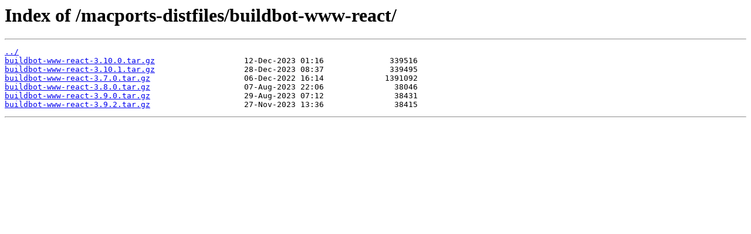

--- FILE ---
content_type: text/html
request_url: https://slackware.mirror.garr.it/macports-distfiles/buildbot-www-react/
body_size: 245
content:
<html>
<head><title>Index of /macports-distfiles/buildbot-www-react/</title></head>
<body>
<h1>Index of /macports-distfiles/buildbot-www-react/</h1><hr><pre><a href="../">../</a>
<a href="buildbot-www-react-3.10.0.tar.gz">buildbot-www-react-3.10.0.tar.gz</a>                   12-Dec-2023 01:16              339516
<a href="buildbot-www-react-3.10.1.tar.gz">buildbot-www-react-3.10.1.tar.gz</a>                   28-Dec-2023 08:37              339495
<a href="buildbot-www-react-3.7.0.tar.gz">buildbot-www-react-3.7.0.tar.gz</a>                    06-Dec-2022 16:14             1391092
<a href="buildbot-www-react-3.8.0.tar.gz">buildbot-www-react-3.8.0.tar.gz</a>                    07-Aug-2023 22:06               38046
<a href="buildbot-www-react-3.9.0.tar.gz">buildbot-www-react-3.9.0.tar.gz</a>                    29-Aug-2023 07:12               38431
<a href="buildbot-www-react-3.9.2.tar.gz">buildbot-www-react-3.9.2.tar.gz</a>                    27-Nov-2023 13:36               38415
</pre><hr></body>
</html>
